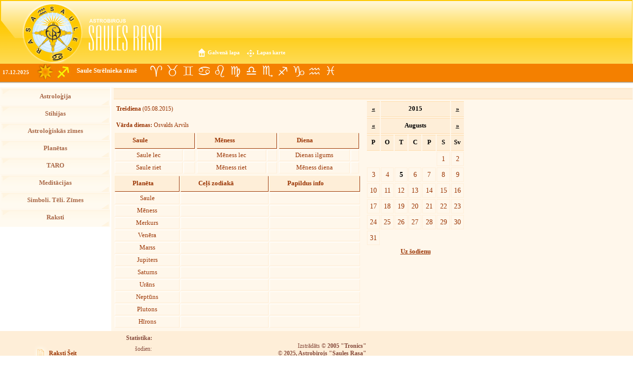

--- FILE ---
content_type: text/html; charset=UTF-8
request_url: https://www.astrologija.lv/kalendars/05/08/2015
body_size: 11324
content:
<!DOCTYPE html PUBLIC "-//W3C//DTD XHTML 1.0 Transitional//EN"
"https://www.w3.org/TR/xhtml1/DTD/xhtml1-transitional.dtd">
<html xmlns="https://www.w3.org/1999/xhtml">
	<head>
		<title>Astroloģija, Astroloģijas skola, Prognozes, Konsultācijas, Horoskopi, Zodiaks, Astro kalendārs, Taro - www.astrologija.lv&nbsp;&nbsp;</title>
		
		<meta http-equiv="content-type" content="application/xhtml+xml; charset=utf-8" />
		<meta name="robots" content="index, follow" />
		<meta name="description" content="Astroloģija" />
		<meta name="keywords" content="astroloģija, astrologija, astrologs, astroloģijas skola, astrology, astrologer, astro, taro, alkimija, alchemistry, horoskopi, horoscopes, astroloģiskais kalendārs, astrologiskais kalendars, astroloģijas kalendārs, dailyscopes, forecasts, lunar, transit, sun, moon, planets, zodiac, planētas, planetas, stihijas, Zodiaks, saules rasa, sarmīte millere, sarmite millere, auns, versis, astrodvīņi, astrodvini, astro-dvini, astro-dvīņi, dvini, dvīņi, vezis, vēzis, lauva, jaunava, svari, skorpions, strelnieks, strēlnieks, mežāzis, mezazis, udensvirs, ūdensvīrs, zivis, astroloģijas kursi, astroloģijas apmācība, dzimšanas karte, individuālais horoskops, astroloģiskā prognoze gadam" />
		<meta name="author" content="RZ" />
		<link REL="SHORTCUT ICON" HREF="https://www.astrologija.lv/favicon.ico">
		<link rel="stylesheet" href="https://www.astrologija.lv/stils2.css" media="all" type="text/css" />
		<script src="https://www.astrologija.lv/doc.js" type="text/javascript"></script>
		<script src="https://ajax.googleapis.com/ajax/libs/jquery/3.3.1/jquery.min.js"></script>
		<script type="text/javascript">
			
			var _gaq = _gaq || [];
			_gaq.push(['_setAccount', 'UA-17967102-2']);
			_gaq.push(['_trackPageview']);
			
			(function() {
				var ga = document.createElement('script'); ga.type = 'text/javascript'; ga.async = true;
				ga.src = ('https:' == document.location.protocol ? 'https://ssl' : 'http://www') + '.google-analytics.com/ga.js';
				var s = document.getElementsByTagName('script')[0]; s.parentNode.insertBefore(ga, s);
			})();
			
		</script>
		<script type="text/javascript">
			$(document).ready(function(){
				setInterval(function()
				{ 
					$.ajax
					({
						type:'post',
						url:'',
						data:{
							get_online_visitor:"online_visitor",
						},
						success:function(response) {
							if(response!="")
							{
								$("#online_visior_val").html(response);
							}
						}
					});
				}, 10000)
			}); 
		</script>
	</head>
	<body>
		<script>
  (function(i,s,o,g,r,a,m){i['GoogleAnalyticsObject']=r;i[r]=i[r]||function(){
  (i[r].q=i[r].q||[]).push(arguments)},i[r].l=1*new Date();a=s.createElement(o),
  m=s.getElementsByTagName(o)[0];a.async=1;a.src=g;m.parentNode.insertBefore(a,m)
  })(window,document,'script','https://www.google-analytics.com/analytics.js','ga');

  ga('create', 'UA-104115526-1', 'auto');
  ga('send', 'pageview');

</script>		<a name="top"></a>
		<table id="head">
			<tr>
				<td id="head1">&nbsp;</td>
				<td id="head2">&nbsp;</td>
				<td id="head3">&nbsp;</td>
			</tr>
		</table>
		<div><a id="home" href="https://www.astrologija.lv/" title="Uz Sākumlapu">Galvenā lapa</a>
		<a id="karte" href="https://www.astrologija.lv/karte" title="Lapas karte">Lapas karte</a></div>
				<div id="subhead">
			<p id="date">17.12.2025</p>
			<div id="saule">&nbsp;</div>
			<img src="https://www.astrologija.lv/media/strelka.jpg" style="position:relative; top: -48px; left:112px" title="Saule Strēlnieka zīmē"  />
			<p id="whatnow"><a href="https://www.astrologija.lv/lv/strelnieks" title="Saule Strēlnieka zīmē">Saule Strēlnieka zīmē</a></p>
			<a id="auns" href="https://www.astrologija.lv/lv/auns" title="Uzzini par Aunu">&nbsp;</a>
			<a id="versis" href="https://www.astrologija.lv/lv/versis01" title="Uzzini par Vērsi">&nbsp;</a>
			<a id="dvini" href="https://www.astrologija.lv/lv/dvini" title="Uzzini par Dvīņiem">&nbsp;</a>
			<a id="vezis" href="https://www.astrologija.lv/lv/vezis" title="Uzzini par Vēzi">&nbsp;</a>
			<a id="lauva" href="https://www.astrologija.lv/lv/lauva" title="Uzzini par Lauvu">&nbsp;</a>
			<a id="jaunava" href="https://www.astrologija.lv/lv/jaunava" title="Uzzini par Jaunavu">&nbsp;</a>
			<a id="svari" href="https://www.astrologija.lv/lv/svari" title="Uzzini par Svariem">&nbsp;</a>
			<a id="scorpions" href="https://www.astrologija.lv/lv/skorpions" title="Uzzini par Skorpionu">&nbsp;</a>
			<a id="strelnieks" href="https://www.astrologija.lv/lv/strelnieks" title="Uzzini par Strēlnieku">&nbsp;</a>
			<a id="mezazis" href="https://www.astrologija.lv/lv/mezazis" title="Uzzini par Mežāzi">&nbsp;</a>
			<a id="udensvirs" href="https://www.astrologija.lv/lv/usdensvirs" title="Uzzini par Ūdensvīru">&nbsp;</a>
			<a id="zivs" href="https://www.astrologija.lv/lv/zivis" title="Uzzini par Zivīm">&nbsp;</a>
		</div>
		<table id="page" valign="top" style=" display: block;">
			<tr>
				<td id="menu">
					<ul><li><a  href="https://www.astrologija.lv/lv/astrologija">Astroloģija</a></li><li><a  href="https://www.astrologija.lv/lv/stihijas0">Stihijas</a></li><li><a  href="https://www.astrologija.lv/lv/astrologiskas-zimes">Astroloģiskās zīmes</a></li><li><a  href="https://www.astrologija.lv/lv/planetas0">Planētas</a></li><li><a  href="https://www.astrologija.lv/lv/taro">TARO</a></li><li><a  href="https://www.astrologija.lv/lv/meditacijas">Meditācijas</a></li><li><a  href="https://www.astrologija.lv/lv/simboli--teli--zimes">Simboli. Tēli. Zīmes</a></li><li><a  href="https://www.astrologija.lv/lv/raksti">Raksti</a></li></ul>				</td>
				<td id="sep">&nbsp;</td>
				<td id="data" valign="top">
					<div id="menuname">
											</div>
					<div style="width:510px;float:left;"><div class="txtElem" style="width:490px"><p><b>Trešdiena</b> (05.08.2015)</p></div><div class="txtElem" style="width:490px"><p><b>Vārda dienas:</b> Osvalds Arvils </div><table id="calsaule"><tr><th colspan="2">Saule</th></tr><tr><td>Saule lec</td><td></td></tr><tr><td>Saule riet</td><td></td></tr></table><table id="calsaule"><tr><th colspan="2">Mēness</th></tr><tr><td>Mēness lec</td><td></td></tr><tr><td>Mēness riet</td><td></td></tr></table><table id="calsaule"><tr><th colspan="2">Diena</th></tr><tr><td>Dienas ilgums</td><td></td></tr><tr><td>Mēness diena</td><td></td></tr></table><div style="clear:both;font-size:1px;height:1px;" class="clear">&nbsp;</div><table id="incalendar"><tr><th>Planēta</th><th>Ceļš&nbsp;zodiakā</th><th>Papildus&nbsp;info</th></tr><tr><td>Saule</td><td></td><td>&nbsp;</td></tr><tr><td>Mēness</td><td></td><td>&nbsp;</td></tr><tr><td>Merkurs</td><td></td><td>&nbsp;</td></tr><tr><td>Venēra</td><td></td><td>&nbsp;</td></tr><tr><td>Marss</td><td></td><td>&nbsp;</td></tr><tr><td>Jupiters</td><td></td><td>&nbsp;</td></tr><tr><td>Saturns</td><td></td><td>&nbsp;</td></tr><tr><td>Urāns <sub></sub></td><td></td><td>&nbsp;</td></tr><tr><td>Neptūns <sub></sub></td><td></td><td>&nbsp;</td></tr><tr><td>Plutons <sub></sub></td><td></td><td>&nbsp;</td></tr><tr><td>Hīrons <sub></sub></td><td></td><td>&nbsp;</td></tr></table></div><div style="width:200px;float:left;font-size:.8em;"><table class="calendar"><tr><tr><th><a style="color:black" href="https://www.astrologija.lv/kalendars/05/08/2014/">«</a></th><th colspan="5" align="center" style="width:100%">2015</th><th><a style="color:black" href="https://www.astrologija.lv/kalendars/05/08/2016/">»</a></th></tr><tr><th><a style="color:black" href="https://www.astrologija.lv/kalendars/05/07/2015/">«</a></th><th colspan="5" align="center" style="width:100%">Augusts</th><th><a style="color:black" href="https://www.astrologija.lv/kalendars/05/09/2015/">»</a></th></tr><tr><th>P</th><th>O</th><th>T</th><th>C</th><th>P</th><th>S</th><th>Sv</th></tr><tr><td>&nbsp;</td><td>&nbsp;</td><td>&nbsp;</td><td>&nbsp;</td><td>&nbsp;</td><td><a href="https://www.astrologija.lv/kalendars/01/08/2015/">1</a></td><td><a href="https://www.astrologija.lv/kalendars/02/08/2015/">2</a></td></tr><tr><td><a href="https://www.astrologija.lv/kalendars/03/08/2015/">3</a></td><td><a href="https://www.astrologija.lv/kalendars/04/08/2015/">4</a></td><td><a href="https://www.astrologija.lv/kalendars/05/08/2015/"><b style="color:black">5</b></a></td><td><a href="https://www.astrologija.lv/kalendars/06/08/2015/">6</a></td><td><a href="https://www.astrologija.lv/kalendars/07/08/2015/">7</a></td><td><a href="https://www.astrologija.lv/kalendars/08/08/2015/">8</a></td><td><a href="https://www.astrologija.lv/kalendars/09/08/2015/">9</a></td></tr><tr><td><a href="https://www.astrologija.lv/kalendars/10/08/2015/">10</a></td><td><a href="https://www.astrologija.lv/kalendars/11/08/2015/">11</a></td><td><a href="https://www.astrologija.lv/kalendars/12/08/2015/">12</a></td><td><a href="https://www.astrologija.lv/kalendars/13/08/2015/">13</a></td><td><a href="https://www.astrologija.lv/kalendars/14/08/2015/">14</a></td><td><a href="https://www.astrologija.lv/kalendars/15/08/2015/">15</a></td><td><a href="https://www.astrologija.lv/kalendars/16/08/2015/">16</a></td></tr><tr><td><a href="https://www.astrologija.lv/kalendars/17/08/2015/">17</a></td><td><a href="https://www.astrologija.lv/kalendars/18/08/2015/">18</a></td><td><a href="https://www.astrologija.lv/kalendars/19/08/2015/">19</a></td><td><a href="https://www.astrologija.lv/kalendars/20/08/2015/">20</a></td><td><a href="https://www.astrologija.lv/kalendars/21/08/2015/">21</a></td><td><a href="https://www.astrologija.lv/kalendars/22/08/2015/">22</a></td><td><a href="https://www.astrologija.lv/kalendars/23/08/2015/">23</a></td></tr><tr><td><a href="https://www.astrologija.lv/kalendars/24/08/2015/">24</a></td><td><a href="https://www.astrologija.lv/kalendars/25/08/2015/">25</a></td><td><a href="https://www.astrologija.lv/kalendars/26/08/2015/">26</a></td><td><a href="https://www.astrologija.lv/kalendars/27/08/2015/">27</a></td><td><a href="https://www.astrologija.lv/kalendars/28/08/2015/">28</a></td><td><a href="https://www.astrologija.lv/kalendars/29/08/2015/">29</a></td><td><a href="https://www.astrologija.lv/kalendars/30/08/2015/">30</a></td></tr><tr><td><a href="https://www.astrologija.lv/kalendars/31/08/2015/">31</a></td><td>&nbsp;</td><td>&nbsp;</td><td>&nbsp;</td><td>&nbsp;</td><td>&nbsp;</td><td>&nbsp;</td></tr></table><p style="text-align:center;padding:0;margin:0;margin-top:3px;"><a  style="color: #993300;font-weight:bold" href="https://www.astrologija.lv/kalendars/17/12/2025/">Uz šodienu</a></p></div>&nbsp;		</td>
	</tr>
	<tr id="foot">
		<td class="f2"><a class="toinfo" href="https://www.astrologija.lv/raksti">Raksti Šeit</a></td>
		<td id="f1" colspan="2">
			<table>
				<tr>
					<td class="stat"><table><tr><td><b>Statistika:</b>&nbsp&nbsp<td></tr><td><table><tr><td>šodien:</td><td></td></tr><tr><td>pavisam: 0</td><td style="align: centeڻ"></td></tr><tr><td>šobrīd skatās:<span id="online_visior_val"> 0</span></td><td style="align: centeڻ"></td></tr></table></td></table></td>
					<td> &nbsp </td>
					<td id="f1">Izstrādāts &copy; <b>2005 &quot;Tronics&quot;</b><br />
						&copy; <b>2025, Astrobirojs &quot;Saules Rasa&quot;</b><br />
						<em>Izmantojot lapā ievietoto informāciju, atsauce uz resursu www.astrologija.lv obligāta!</em><br />
					</td>
				</tr>
			</td>
		</table>
	</tr>
</table>
</body>
</html>

--- FILE ---
content_type: text/css
request_url: https://www.astrologija.lv/stils2.css
body_size: 10881
content:
body{ 
	margin:0; 
	padding:0; 
	background-color: white;
	font-family: Tahoma, serif, sans-serif;
	font-size: 1em;
}

#head{
	background-image: url(media/head.gif);
	background-repeat: repeat-x;
	height: 136px;
	width:100%;
	vertical-align: top;
	margin: 0;
	padding:0;
	border-collapse: collapse;
}
#head1{
	background: url(media/head1.gif) no-repeat;
	width: 332px;
	height: 136px;
	padding: 0;
	margin: 0;
	z-index: 10;
}
#head3{
	padding: 0;
	margin: 0;
	background: url(media/head3.gif) no-repeat;
	width: 9px;
	height: 136px;
	z-index: 2;
}
#home,#karte{
	text-decoration: none;
	font-weight: bold;
	color: white;
	font-size: .7em;
	position: relative;
	background: url(media/home.gif) no-repeat 0 2px;
	padding-left: 20px;
	padding-bottom: 3px;
	padding-top: 4px;
	top: -40px;
	left: 400px;
}
#karte{
		background-image: url(media/karte.gif);
		background-position: 0 4px;
		left: 410px;
}
#home:hover,#karte:hover{
	color: #F48000;
}
div.slangs{
	position: relative;
	float: right;
	top: -80px;
	left: -10px;
	z-index: 1;
}
div.slangs a{
	position: relative;
	background: url(media/lang.gif) no-repeat;
	width: 25px;
	display: block;
	padding-top: 25px;
	padding-bottom: 10px;
	text-decoration: none;
	font-size: .7em;
	font-weight: bold;
	text-align: center;
	color: white;
	margin-left: 2px;
}
/* -- Saule un ziimes -- */
#subhead{
	position: relative;
	clear: both;
	float: left;
	top: -25px;
	height: 40px;
	width:100%;
	background: url(media/subhead_shadow.gif) repeat-x 0 36px;
	background-color: #F48000;
	overflow: hidden;
	visibility: visible;
}
#date{
	margin: 0;
	padding: 0;
	width: 100px;
	position: relative;
	font-weight: bold;
	font-size: .7em;
	color: white;
	top: 11px;
	left: 5px;
}
/* ---- Saule --- */
#saule{
	margin: 0;
	padding: 0;
	width: 33px;
	height: 37px;
	background: url(media/saule.gif) no-repeat;
	position: relative;
	top: -15px;
	left: 75px;
	clear: both;
}
#whatnow{
	margin:0;
	padding: 0;
	position: relative;
	top: -70px;
	top: -74px;
	left: 155px;
	width: 200px;
}
#whatnow a{
	font-size: 0.8em;
	font-weight: bold;
	color: white;
	text-decoration: none;
}

a#scorpions, a#zivs, a#vezis, a#svari, a#strelnieks, a#mezazis,
a#udensvirs, a#jaunava, a#lauva, a#auns, a#versis, a#dvini{
	position: relative;
	left: 300px;
	top: -99px;
	top: -102px;
	background-image: url(media/skorpions2.gif);
	text-decoration: none;
	margin-top: 5px;
	height: 30px;
	width: 30px;
	float: left;
	border: 1px solid #F48000;
}
a#scorpions:hover, a#zivs:hover, a#vezis:hover, a#svari:hover, a#strelnieks:hover, a#mezazis:hover,
a#udensvirs:hover, a#jaunava:hover, a#lauva:hover, a#auns:hover, a#versis:hover, a#dvini:hover{
	border-top: 1px solid white;
	border-left: 1px solid white;
	border-bottom: 1px solid #AF5B01;
	border-right: 1px solid #AF5B01;
}

a#zivs{	 background-image: url(media/zivs2.gif);}
a#vezis{ background-image: url(media/vezis2.gif);}
a#svari{ background-image: url(media/svari2.gif);}
a#strelnieks { background-image: url(media/strelnieks2.gif); }
a#mezazis { background-image: url(media/mezazis2.gif); }
a#udensvirs{ background-image: url(media/udensvirs2.gif); }
a#jaunava{ background-image: url(media/jaunava2.gif); }
a#lauva{ background-image: url(media/lauva2.gif); }
a#auns{ background-image: url(media/auns2.gif); }
a#versis{ background-image: url(media/versis2.gif); }
a#dvini{ background-image: url(media/dvini2.gif); }

#page{
	clear: both;
	border-collapse: collapse;
	width: 100%;
	position: relative;
	top: -67px;
	#top: -30px;
	clear: both;
	padding:0;
	margin-top: 90px;
	z-index: 12;
	vertical-align: top;
}

/*MENU */
#menu{
	background-color: #FFFAF0;
	vertical-align: top;
	width: 221px;
	clear: both;
	float: left;
	position: relative;
}
#menu ul{
	padding: 0px;
	margin: 0px;
	text-align: left;
	width: 221px;
}
#menu ul li{
	background-image: url(media/menu.gif);
	background-repeat: no-repeat;
	list-style-type: none;
}
#menu ul li a{
	font-size: .8em;
	letter-spacing: 0; 
	padding-top: 10px;
	padding-bottom: 10px;
	color: #A96847;
	font-weight: bold;
	text-decoration: none;
	text-align: center;
	display: block;
}
#menu ul li a:hover{ color:#F48000;}
.submenu a{
	background: url(media/bg1.gif) repeat;
	position: relative;
	z-index: 13;
}
#data{
	width: 100%;
	z-index: 10;
	margin:0;
	position: relative;
	background-color: #FFF7EB;
	padding: 5px;
	padding-top: 2px;
	padding-right: 1px;
}
#sep{
	width: 2px;
	font-size: 1px;
}
#foot{
	background-color: #FFFAF0;
	height: 40px;
	font-size: .75em; color: #864A3B;
}
#f1,.f2,.f3{
	text-align: right;
	background-color: #FEEED8;
}
#stat{
	text-align: left;
	background-color: #FEEED8;
}
#adv_menuname{
	top: 20px;
	bottom: auto;
	width:99%;
	position: relative;
	background-color: #FEEED8;	border-bottom: 1px solid #FFDCAB; border-top: 1px solid #FFDCAB;
	height:40px; text-indent: 1em; font-size: 1.2em; color: #993300;
	background-position:right;
	background-repeat:no-repeat;
}
#adv1{
	display: block;
	height:39px;
	width:195px;
	float:right;
	margin-top:2px;
	margin-right:5px;
	background-image:url(adv/reklama1.gif);
	background-repeat:no-repeat;
	text-decoration:none;
}
#adv2{
	display: block;
	float:right;
}
#adv3{
	display: block;
	float:right;
}
#adv4{
	display: block;
	float:right;
}
#menuname{
	background-color: #FEEED8;	border-bottom: 1px solid #FFDCAB; border-top: 1px solid #FFDCAB;
	padding-top: 10px; padding-bottom: 10px; text-indent: 1em; font-size: 1.2em; color: #993300;
	background-position:right;
	background-repeat:no-repeat;
}
*/
#adv_menuname{
	display:block;
}
.txtElem ul{
	padding:0;
	margin-top: 0;
	margin-bottom:0;
	list-style: inside;
}
.txtElem, fotoElem{
	margin-top: 5px;
	font-size: .75em;
	padding: 5px;
	background-color: #FFF7EB;
	text-align: justify;
	line-height: 1.5em;
}
.txtElem p{
	padding:0;
	margin:0;
	color: #993300;
}
.fotoElem{
	line-height: 2em;
	color: #993300;
	font-size: .75em;
	font-style: italic;
	padding-top: 10px;
	padding-bottom: 10px;
	background-color: #FEEED8;
	border-top: 1px solid #FFDCAB;
	border-bottom: 1px solid #FFDCAB;
	clear:both;
}
.fotoElem img{
	padding: 10px;
	margin: 10px;
	padding-top: 0;
	margin-top: 0;
	margin-left:0;
	background-color: #FEEED8;
	border-bottom: 1px solid #FFDCAB;
}
.calendar th{
background-color: #FEEED8;
border-bottom: 1px solid #FFDCAB;
border-top: 1px solid #FFDCAB; 
}
.calendar td, th{
	text-align: center;
	width: 30px;
	height: 30px;
	padding: 0;
	margin: 0;
}
.calendar td a{
	background-color: #FFF7EB;
	display: block;
	padding: 5px;
	border: 1px solid #FEEED8;
	color: #993300;
	text-decoration: none;
	font-size: 1.1em;
}
.calendar td a:hover{
	background-color: #FFFFFF;
	border: 1px solid #FEEED8;
}

.ln{
	width: 49%;
	float: left;
}
.ln_adv{
	width: 100%;
	float: left;
}
.hldate{
	color: #993300;
	font-size: .7em;
	background-color: #FFF7EB;
	padding: 0;
	margin:2px;
	margin-top: 10px;
	padding: 5px;
}
p.headline, p.headline a{
	text-decoration: none;
	font-size: .85em;
	font-family: Arial, serif, sans-serif;
	background-color: #FFF7EB;
	padding: 0;
	margin-top: 1px;
	margin-right: 5px;
	margin-left: 5px;
	color: #993300;
	text-indent: -5px;
	padding: 2px;
	font-weight: bold;
}
.xhead{
	background-color: #FEEED8;
	padding-top: 10px;
	padding-bottom: 10px;
	border-bottom: 1px solid #FFDCAB;
	border-top: 1px solid #FFDCAB; 
	text-indent: 10px;
	font-size: 1.2em;
	font-weight: bold;
	color: #993300;
}
.q{
	background-color:#FFF7EB;
	width:295px; float:left; height:161px;background-image: url(media/q.gif);
	background-repeat:no-repeat;
	border-bottom: 0;
	border-right: 0;
}
.q p{
	color: #993300;
	font-style: italic;
	padding: 35px;
	padding-bottom: 0;
	margin-bottom: 0;
	font-size: .8em;
}
#gotop a{
	clear: both;
	background-image: url(media/top.gif);
	background-repeat: no-repeat;
	padding-left: 40px;
	text-decoration: none;
	color: #993300;
	font-weight: bold;
	font-size: .7em;
}
.admenu{
	background-color: #FEEED8;	border-bottom: 1px solid #FFDCAB; border-top: 1px solid #FFDCAB;
	padding-top: 10px; padding-bottom: 10px;
}
a.toinfo{
	background-image: url(media/info.gif);
	background-repeat: no-repeat;
	background-position: 0 1px;
	padding: 0;
	margin:0;
	padding-left: 30px;
	padding-top: 10px;
	padding-bottom: 10px;
	text-decoration: none;
	color: #993300;
	font-weight: bold;
	bo/rder: 1px solid red;
}
a.toinfo:hover{
	background-image: url(media/info2.gif);
}
.f2{ text-align: center;}
#myform{
background-color: #FEEED8;	border-bottom: 1px solid #FFDCAB; border-top: 1px solid #FFDCAB;
padding: 2em;
}
#myform p{
	padding: 0;
	margin: 0;
	text-align: left;
	font-weight: bold;
	color: #993300;
	font-size: .8em;
}
#myform textarea{
	border-bottom: 1px solid #FFDCAB;
	border-right: 1px solid #FFDCAB;
	border-top: 1px solid #AF5B01;
	border-left: 1px solid #AF5B01;
	overflow: hidden;
	width: 90%;
	height:80px;
	margin: 0;
	padding:0;
}
#myform input{
	background-color: #FEEED8;
	color: #993300;
	font-weight: bold;
	width: 150px;
	background-color:#FFFAF0;
	border-bottom: 1px solid #AF5B01;
	border-right: 1px solid #AF5B01;
	border-top: 1px solid #FFDCAB;
	border-left: 1px solid #FFDCAB;
}

#albums{
	margin-top: 4em;
}
.fname a{
	font-weight: bold;
	color: #993300;
	text-decoration: none;
	text-transform: uppercase;
	font-style: italic;
	font-family: Georgia, sans-serif;
}
.fname{
	font-size: .9em;
	margin-top: 20px;
	margin-left: 15px;
	width: 200px;
	float: left;
}
.fitem{
	margin-bottom: .3em;
	width: 100%;
	height: 3em;
	background-color: #FEEED8;
	border-top: 1px solid #FFDCAB;
	border-bottom: 1px solid #FFDCAB;
}
.fico{
	margin-left: 12px;
	background-image: url(media/galery4.gif);
	background-repeat: no-repeat;
	height: 64px;
	width: 66px;
	float: left;
}
.gfoto{
	width:250px;
	height: 300px;
	float: left;
	text-align: center;
	padding: 10px;
	padding-top: 20px;
	margin-right: 5px;
	margin-top: 5px;
	background-color: #FEEED8;
	border: 1px solid #FFDCAB;
}
.gfoto img{
	border: none;
}
.gfoto a{
	display: block;
	width: 200px;
	height: 210px;
}
.gfoto p{
	font-size: .8em;
	text-align: left;
	margin:0;
	padding: 10px;
	background-color: #FEFAF4;
	background-color:#FFF7EB;
	height: 80px;
	color: #993300;
}

#incalendar{
float: left;
width: 500px;
text-align: center;
}
#incalendar th{
text-indent: 2.7em;
background-color: #FEEED8;
font-size: .8em;
text-align: left;
color: #993300;
#display: block;
border: 1px solid #FEEED1;
border-bottom: 1px solid #993300;
border-right: 1px solid #993300;
}
#incalendar td{
border: 1px solid white;
border-bottom: 1px solid #FEEED8;
border-right: 1px solid #FEEED8;
font-size: .8em;
padding: .3em;
color: #993300;
}

#calsaule{
float: left;
width: 166px;
text-align: center;
}
#calsaule th{
text-indent: 2.7em;
background-color: #FEEED8;
font-size: .8em;
text-align: left;
color: #993300;
#display: block;
border: 1px solid #FEEED1;
border-bottom: 1px solid #993300;
border-right: 1px solid #993300;
}
#calsaule td{
border: 1px solid white;
border-bottom: 1px solid #FEEED8;
border-right: 1px solid #FEEED8;
font-size: .8em;
padding: .3em;
color: #993300;
}

--- FILE ---
content_type: application/javascript
request_url: https://www.astrologija.lv/doc.js
body_size: 640
content:

/*var xy = navigator.appVersion;
xz = xy.substring(0,4);
*/
document.cookie = "ScreenWidth=" + screen.width
document.cookie = "ScreenHeight=" + screen.height


function popup(page,popupname,height,width) {
var topPosition = (screen.height - height) / 2;
var leftPosition = (screen.width - width) / 2;
var windowprops = "width=" + width + ",height=" + height + ",top=" + topPosition + ",left=" + leftPosition + ",location=no,menubar=no,toolbar=no,scrollbars=no,resizable=no,status=no";
newWindow = window.open(page,popupname,windowprops);
var im = new Image();
im.src = page;
newWindow.document.write('<html><head><title>Saules Rasa, Foto</title></head>');
newWindow.document.write('<body style="padding:0;margin:0;"><img onclick="window.close();" src="'+page+'" /></body></html>');
}

--- FILE ---
content_type: text/plain
request_url: https://www.google-analytics.com/j/collect?v=1&_v=j102&a=1383952086&t=pageview&_s=1&dl=https%3A%2F%2Fwww.astrologija.lv%2Fkalendars%2F05%2F08%2F2015&ul=en-us%40posix&dt=Astrolo%C4%A3ija%2C%20Astrolo%C4%A3ijas%20skola%2C%20Prognozes%2C%20Konsult%C4%81cijas%2C%20Horoskopi%2C%20Zodiaks%2C%20Astro%20kalend%C4%81rs%2C%20Taro%20-%20www.astrologija.lv%C2%A0%C2%A0&sr=1280x720&vp=1280x720&_u=IEBAAEABAAAAACAAI~&jid=1078620352&gjid=1488136596&cid=1170962841.1765938480&tid=UA-104115526-1&_gid=2083590745.1765938480&_r=1&_slc=1&z=974458903
body_size: -451
content:
2,cG-Y692R3X17Y